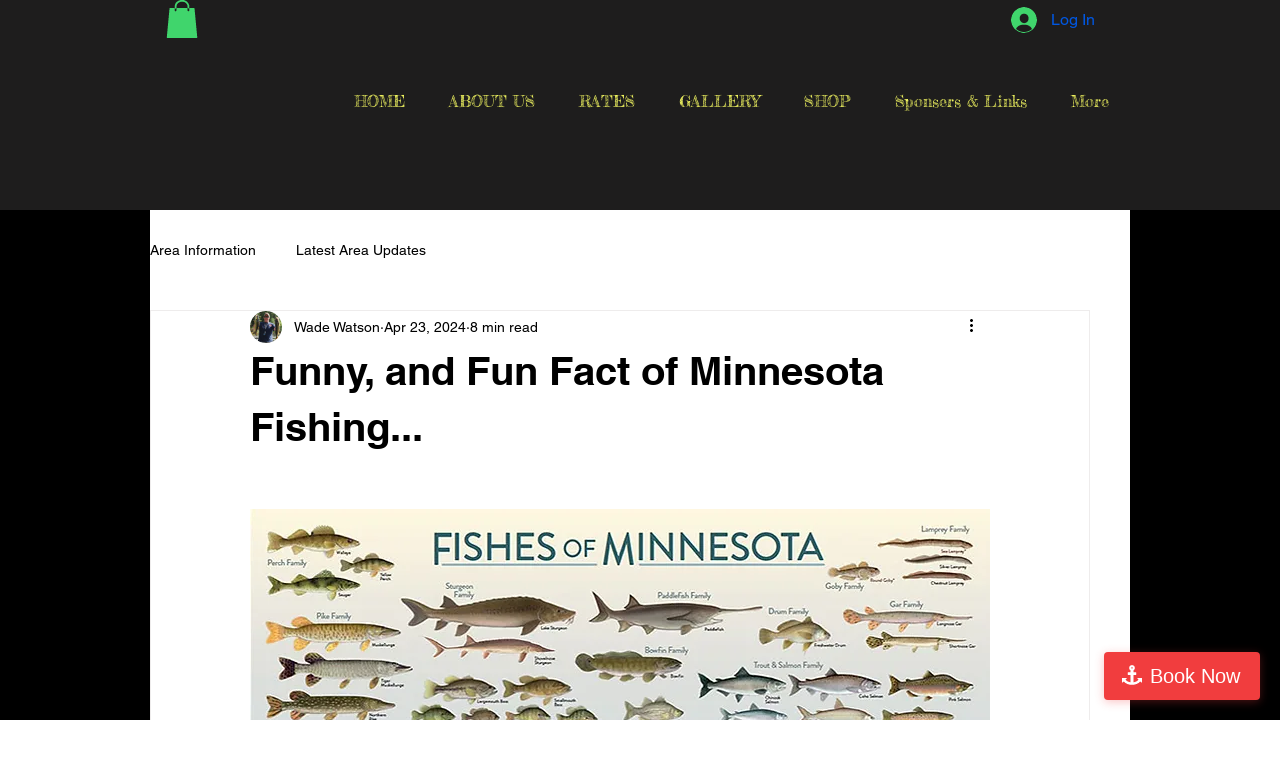

--- FILE ---
content_type: application/javascript
request_url: https://static.parastorage.com/services/communities-blog-ooi/1.3070.0/client-viewer/2133.chunk.min.js
body_size: 2029
content:
"use strict";(("undefined"!=typeof self?self:this).webpackJsonp__wix_communities_blog_ooi=("undefined"!=typeof self?self:this).webpackJsonp__wix_communities_blog_ooi||[]).push([[2133],{2929:(e,t,a)=>{a.d(t,{Dl:()=>n,Fu:()=>i,JI:()=>r,Xw:()=>o,YW:()=>c,ay:()=>l});const l="insert-file-button",n="file-upload-viewer",r="file-upload-name-container",i="file-upload-name",o="file-upload-extension",c="file-upload-link"},82133:(e,t,a)=>{a.d(t,{h:()=>U});var l=a(4452),n=a(60751),r=a(59743),i=a(81340),o=a(26467),c=a(95052),m=a(2929);const s=e=>n.createElement("svg",{xmlns:"http://www.w3.org/2000/svg",width:"24",height:"24",viewBox:"0 0 24 24",...e},n.createElement("path",{fill:"currentColor",fillRule:"evenodd",clipRule:"evenodd",d:"M5 13v4a1 1 0 0 0 1 1h11a1 1 0 0 0 1-1v-4h1v4a2 2 0 0 1-2 2H6a2 2 0 0 1-2-2v-4h1Zm6 .293V5h1v8.293l2.146-2.147a.5.5 0 0 1 .708.708L11.5 15.207l-3.354-3.353a.5.5 0 0 1 .708-.708L11 13.293Z"})),h=e=>n.createElement("svg",{xmlns:"http://www.w3.org/2000/svg",width:"24",height:"24",viewBox:"2 2 24 24",...e},n.createElement("path",{stroke:"#F64D43",fill:"none",d:"M14 22.815A8.806 8.806 0 0 1 5.187 14 8.804 8.804 0 0 1 14 5.187a8.807 8.807 0 0 1 8.815 8.814A8.807 8.807 0 0 1 14 22.816zm0 0A8.807 8.807 0 0 0 22.815 14 8.806 8.806 0 0 0 14 5.186 8.806 8.806 0 0 0 5.187 14a8.807 8.807 0 0 0 8.814 8.815zm0-14v7.259m0 2.074v1.038"}));var d=(e=>(e[e.IMAGE=1]="IMAGE",e[e.VIDEO=2]="VIDEO",e[e.WORD=3]="WORD",e[e.EXCEL=4]="EXCEL",e[e.ARCHIVE=5]="ARCHIVE",e[e.PDF=6]="PDF",e[e.POWERPOINT=7]="POWERPOINT",e[e.AUDIO=8]="AUDIO",e[e.MISC=9]="MISC",e))(d||{});const p=[{data:new RegExp("^doc([a-z]*)$"),fileType:3},{data:new RegExp("^xl([a-z]*)$"),fileType:4},{data:new RegExp("^ppt([a-z]*)$"),fileType:7}],E=[{data:["jpg","png","gif","jpeg","jpe","jfif","bmp","heic","heif","tfif","tif","webp"],fileType:1},{data:["avi","mpeg","mpg","mpe","mp4","mkv","webm","mov","ogv","vob","m4v","3gp","divx","xvid","mxf","wmv","m1v","flv"],fileType:2},{data:["mp3","pcm","wav","aiff","aif","aac","ogg","wma","m4a","flac"],fileType:8},{data:["pdf"],fileType:6},{data:["zip","rar","tar","gz","gzip","jar","7z","fgz","webarchive"],fileType:5}];function v(e,t,a){let l;return t.some((({data:t,fileType:n})=>!!a(t,e)&&(l=n,!0))),l}var f="I9gKg",g="UhgRv",w="_8UOXG",u="UJm2D",z="If--P",x="hUe5S",N="RfA1i",L="H8b4O",I="PTLdk",b="pDBjY",D="br5aD",R="MAXqR",y="_4UoFF",C="_8Tnf3";const M=e=>n.createElement("svg",{xmlns:"http://www.w3.org/2000/svg",width:"40",height:"42",viewBox:"0 0 40 42",...e},n.createElement("g",{fill:"none",fillRule:"evenodd"},n.createElement("g",{className:y,strokeLinejoin:"bevel"},n.createElement("path",{fill:"currentColor",d:"M35.5 41.5h-32V.5h19.45L35.5 13.31z"}),n.createElement("path",{d:"m22.59 13.36 12.91-.05-.64-.63L23.59 1.14 22.95.5z"})),n.createElement("path",{className:C,d:"m25.3 24.8-10.1 5.1V19.7z"}))),k=e=>n.createElement("svg",{xmlns:"http://www.w3.org/2000/svg",width:"40",height:"42",viewBox:"0 0 40 42",...e},n.createElement("g",{fill:"none",fillRule:"evenodd"},n.createElement("g",{className:y,strokeLinejoin:"bevel"},n.createElement("path",{fill:"currentColor",d:"M35.5 41.5h-32V.5h19.45L35.5 13.31z"}),n.createElement("path",{d:"m22.59 13.36 12.91-.05-.64-.63L23.59 1.14 22.95.5z"})),n.createElement("path",{className:C,d:"M14.463 23.09h10v1h-10zm0-4h10v1h-10zm5 12 5-4h-10z"}))),O={[d.IMAGE]:e=>n.createElement("svg",{xmlns:"http://www.w3.org/2000/svg",width:"40",height:"42",viewBox:"0 0 40 42",...e},n.createElement("g",{fill:"none",fillRule:"evenodd"},n.createElement("g",{className:y,strokeLinejoin:"bevel"},n.createElement("path",{fill:"currentColor",d:"M35.5 41.5h-32V.5h19.45L35.5 13.31z"}),n.createElement("path",{d:"m22.59 13.36 12.91-.05-.64-.63L23.59 1.14 22.95.5z"})),n.createElement("path",{className:C,d:"m22.6 21.9-5.7 7.4-3-3.6-4.4 5.2h20z"}))),[d.VIDEO]:M,[d.AUDIO]:M,[d.PDF]:e=>n.createElement("svg",{xmlns:"http://www.w3.org/2000/svg",width:"40",height:"42",viewBox:"0 0 40 42",...e},n.createElement("g",{fill:"none",fillRule:"evenodd"},n.createElement("g",{className:y,strokeLinejoin:"bevel"},n.createElement("path",{fill:"currentColor",d:"M35.5 41.5h-32V.5h19.45L35.5 13.31z"}),n.createElement("path",{d:"m22.59 13.36 12.91-.05-.64-.63L23.59 1.14 22.95.5z"})),n.createElement("path",{className:C,d:"M25.982 27.818s0 .1 0 0c0 .1-.2.2-.6.2h-.3c-.4-.1-1-.4-1.6-.9 1.7.1 2.3.5 2.5.7zm-5-1.7c-.6.1-1.4.2-2.4.4.4-.8.7-1.5 1-2.2.1.1.2.3.3.4.4.4.8.9 1.1 1.4zm-1.9-6.9c.1-.2.2-.3.2-.3.1.1.3.4.2 2 0 .3-.1.6-.2 1-.3-1-.4-2-.2-2.7zm-4.5 11.3c-.2.1-.3.2-.5.2 0-.1.1-.6.8-1.3.4-.3.8-.7 1.3-.9-.6 1-1.2 1.8-1.6 2zm7.8-4.5c-.6-.6-1.1-1.4-1.7-2l-.6-.9c.3-.9.5-1.6.5-2.2.1-1.4-.1-2.3-.5-2.8-.3-.3-.7-.4-1.1-.2-.3.1-.7.3-.9 1-.4 1-.2 2.9.7 4.4-.4 1.1-1 2.4-1.6 3.6-1.3.4-2.3 1-3 1.7-.9.9-1.3 1.8-1 2.5.1.5.5.7 1 .7.3 0 .7-.1 1.1-.4.9-.6 2-2.5 2.7-3.6 1.2-.4 2.5-.6 3.1-.6.3 0 .6-.1.9-.1 1.1 1.2 2.1 1.8 2.9 2h.5c.7 0 1.3-.3 1.5-.7.2-.4.2-.8 0-1.1-.5-.8-1.9-1.3-4-1.3h-.5z"}))),[d.ARCHIVE]:e=>n.createElement("svg",{xmlns:"http://www.w3.org/2000/svg",width:"40",height:"42",viewBox:"0 0 40 42",...e},n.createElement("g",{className:y,fill:"none",fillRule:"evenodd"},n.createElement("path",{fill:"currentColor",d:"M1.716 36.29V8.726a1 1 0 0 1 1-1h.003l13.104.039c.307 0 .597.143.786.385l3.812 4.888c.189.243.48.385.788.385h16.072a1 1 0 0 1 1 1V36.29H1.716z"}),n.createElement("path",{d:"M1.656 13.431h19.826"}))),[d.WORD]:e=>n.createElement("svg",{xmlns:"http://www.w3.org/2000/svg",width:"40",height:"42",viewBox:"0 0 40 42",...e},n.createElement("g",{fill:"none",fillRule:"evenodd"},n.createElement("g",{className:y,strokeLinejoin:"bevel"},n.createElement("path",{fill:"currentColor",d:"M35.5 41.5h-32V.5h19.45L35.5 13.31z"}),n.createElement("path",{d:"m22.59 13.36 12.91-.05-.64-.63L23.59 1.14 22.95.5z"})),n.createElement("path",{className:C,d:"m15.1 19.6 1.5 6.2.3 1.8.3-1.7 1.3-6.3h2.4l1.3 6.2.3 1.8.4-1.7 1.4-6.3h2.4l-3.1 10.9h-2.2L20 24.1l-.3-2.1-.4 2.1-1.4 6.4h-2.1l-3.1-10.9z"}))),[d.EXCEL]:e=>n.createElement("svg",{xmlns:"http://www.w3.org/2000/svg",width:"40",height:"42",viewBox:"0 0 40 42",...e},n.createElement("g",{fill:"none",fillRule:"evenodd"},n.createElement("g",{className:y,strokeLinejoin:"bevel"},n.createElement("path",{fill:"currentColor",d:"M35.5 41.5h-32V.5h19.45L35.5 13.31z"}),n.createElement("path",{d:"m22.59 13.36 12.91-.05-.64-.63L23.59 1.14 22.95.5z"})),n.createElement("path",{className:C,d:"M17.29 30.55h-2.67l3.54-5.6-3.36-5.4h2.74l1.96 3.58 2.02-3.58h2.65l-3.36 5.31 3.57 5.69h-2.79L19.5 26.8z"}))),[d.POWERPOINT]:e=>n.createElement("svg",{xmlns:"http://www.w3.org/2000/svg",width:"40",height:"42",viewBox:"0 0 40 42",...e},n.createElement("g",{fill:"none",fillRule:"evenodd"},n.createElement("g",{className:y,strokeLinejoin:"bevel"},n.createElement("path",{fill:"currentColor",d:"M35.5 41.5h-32V.5h19.45L35.5 13.31z"}),n.createElement("path",{d:"m22.59 13.36 12.91-.05-.64-.63L23.59 1.14 22.95.5z"})),n.createElement("path",{className:C,d:"M21.4 23.2c0-.6-.2-1-.5-1.2-.3-.2-.7-.4-1.3-.4h-2.1v3.2h2.1c.5 0 1-.1 1.3-.4.4-.3.5-.7.5-1.2zm2.3-.1c0 1.3-.3 2.2-1 2.8-.7.5-1.6.8-2.8.8h-2.3v4h-2.3v-11h4.8c1.1 0 2 .3 2.6.9.7.5 1 1.4 1 2.5z"}))),[d.MISC]:k},V=e=>O[(e=>e&&(v(e,p,((e,t)=>e.test(t)))||v(e,E,((e,t)=>e.includes(t))))||9)(e)]??k;var _=a(35979);const T=1e3,F=1e6,A=e=>e<T?`${Math.round(e)}B`:e<F?`${Math.round(e/T)}KB`:`${(e/F).toFixed(2)}MB`,B=({state:e,fileData:t})=>{const{t:a}=(0,n.useContext)(r.iB),{name:l,type:i}=t;if(!(0,o.O)(l)||!(0,o.O)(i))return null;const d=V(i),p=(e=>{if(!e)return e;const t=e.lastIndexOf(".");return-1!==t?e.substring(0,t):e})(l),E=i?`.${i}`:void 0;let v;if("error"===e)v=a("UploadFile_Error_Generic_Item");else{const l="loading"===e?"UploadFile_Viewer_Loader":"UploadFile_Viewer_Download",n=i?.toUpperCase()??"",r=((e,t)=>{const a=e.sizeInKb??t?.sizeInKb,l=e.size??t?.size;return a&&!isNaN(parseFloat(a))?A(parseFloat(a)*T):l?A(l):void 0})(t),o=r?` \u2022 ${r}`:"";v=`${a(l,{fileType:n})}${o}`}return n.createElement(n.Fragment,null,n.createElement(d,{className:z}),n.createElement("div",{className:L},n.createElement("div",{className:I,"data-hook":m.JI},n.createElement("span",{className:b,"data-hook":m.Fu},p),E&&n.createElement("span",{className:D,"data-hook":m.Xw},E)),n.createElement("div",{className:u},v)),n.createElement("div",{className:x},"loading"===e&&n.createElement(c.z,{className:R}),"error"===e&&n.createElement(h,{className:N}),"ready"===e&&n.createElement(s,{className:N})))},U=({settings:e,componentData:t,isLoading:a=!1,tempDataPlaceHolder:o,helpers:c,nodeId:s})=>{const{tabIndex:h}=(0,n.useContext)(r.iB),d=n.useRef(null),[p,E]=n.useState(!1),[v,u]=n.useState(void 0),[z,x]=n.useState(!1),N=a||z?"loading":t.error?"error":"ready";(0,n.useEffect)((()=>{p&&(d.current?.click(),E(!1))}),[p]);const L=()=>{t.name&&c?.onViewerAction?.(_.g,"Click",t.name,s,{type:i.A.FILE,fileData:t})};return n.createElement("div",{"data-hook":m.Dl,className:l(f,t.error&&w)},(()=>{if(t.error||o)return n.createElement("div",{className:g},n.createElement(B,{state:N,fileData:o||t}));const a=t.src?.url||v,l=a&&"pdf"!==t.type?`${a}${a.includes("?")?"&":"?"}dn=${encodeURIComponent(t.name||"")}`:a;return l?(a=>n.createElement("a",{"data-hook":m.YW,"data-cancel-link":!0,ref:d,className:g,tabIndex:h,href:a,target:e.downloadTarget,download:t.name||!0,onClick:L},n.createElement(B,{state:N,fileData:t})))(l):(()=>{const a=()=>{z||(x(!0),e.resolveFileUrl({id:t?.src?.id,type:t.type,path:t.path,mimeType:t.mimeType,name:t.name,size:t.size,pdfSettings:t.pdfSettings,privacy:t?.src?.private?"private":"public"}).then((e=>{u(e),x(!1),E(!0)})))};return n.createElement("button",{type:"button",onClick:a,onKeyDown:e=>{"Enter"===e.key&&a()},className:g},n.createElement(B,{state:N,fileData:t}))})()})())}}}]);
//# sourceMappingURL=2133.chunk.min.js.map